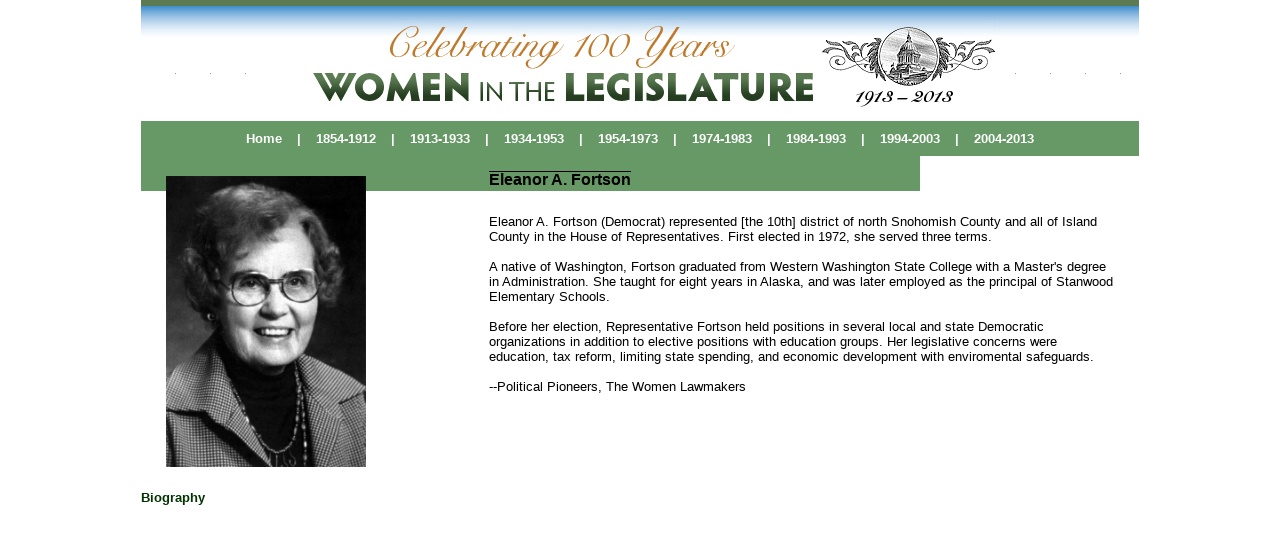

--- FILE ---
content_type: text/html
request_url: https://web.leg.wa.gov/WomenInTheLegislature/Members/FortsonEA.htm
body_size: 3193
content:
<!DOCTYPE html PUBLIC "-//W3C//DTD XHTML 1.0 Strict//EN" "http://www.w3.org/TR/xhtml1/DTD/xhtml1-strict.dtd">
 <html xmlns="http://www.w3.org/1999/xhtml">
 <head>
 <meta http-equiv="Content-Type" content="text/html; charset=UTF-8" />
 <title>Eleanor A. Fortson</title>
 <script type="text/javascript" src="/ruxitagentjs_ICANVfqru_10327251022105625.js" data-dtconfig="rid=RID_-509524724|rpid=159041927|domain=wa.gov|reportUrl=/rb_bf18608ouf|app=ea7c4b59f27d43eb|cuc=34ku8urp|owasp=1|mel=100000|featureHash=ICANVfqru|dpvc=1|lastModification=1768611145406|tp=500,50,0|rdnt=1|uxrgce=1|srbbv=2|agentUri=/ruxitagentjs_ICANVfqru_10327251022105625.js"></script><link href="../StyleSheet_1.css" type="text/css" rel="stylesheet" />
 <style type="text/css">
 .auto-style1 {
	 margin-top: 20px;
	 margin-bottom: 20px;
 }
 </style>
 </head>
 
 <body>
 <div id="container" style="width: 78%">
 <div id="header" style="width: 100%" >
	 <img alt="100 Years of Women in the Legislature" src="../Images/Banner2.jpg"  /></div>
	 
	 <div id="NavMenu" style="height: 200%">
	<a href="../default.htm">Home</a> |<a href="../1854-1912.htm" > 1854-1912</a> |<a href="../1913-1933.htm" > 1913-1933</a> | 
		<a href="../1934-1953.htm">1934-1953</a> |<a href="../1954-1973.htm" > 1954-1973</a> | 
		<a href="../1974-1983.htm">1974-1983</a> | 
		<a href="../1984-1993.htm">1984-1993</a> | <a href="../1994-2003.htm">1994-2003</a> | 
		<a href="../2004-2013.htm">2004-2013</a>
		

	 </div>
	 
	 
 <div id="col1">
 <img src="../Images/FortsonEA_1973.jpg" width="200" alt="Eleanor A. Fortson" class="auto-style1" /> 
 <div class="LinksList">
	 <span class="LinksList">
	 <a href="MemberBios/FortsonEA_1973.pdf" target="_blank">Biography</a><br />
	 <br />
	  
	</span><br />

<br />
 </div>
 
 </div>
 
 <div id="container2">
 <div id="col2">
 <p></p>
 </div>
 <div id="col3">
 <div class="Col3Headline">Eleanor A. Fortson</div>
 
 <div class="Col3Text">Eleanor A. Fortson (Democrat) represented
[the 10th] district of north Snohomish County
and all of Island County in the House of
Representatives. First elected in 1972, she
served three terms.<br /><br />
A native of Washington, Fortson
graduated from Western Washington State
College with a Master's degree in Administration.
She taught for eight years in Alaska,
and was later employed as the principal of
Stanwood Elementary Schools.<br /><br />
Before her election, Representative
Fortson held positions in several local and
state Democratic organizations in addition to
elective positions with education groups.
Her legislative concerns were education, tax
reform, limiting state spending, and
economic development with enviromental
safeguards.	
<br /><br />
--Political Pioneers, The Women Lawmakers
<br />
</div>
 
 
	
 </div> 
 </div>
  </div>
 <div id="container" style="height: 33px; width: 78%;" >
 <div id="footer" style="height: 25px"> <!-- Wraps the footer -->
				<ul class="footer" >
				<a href="http://www.leg.wa.gov/History/Legislative/Documents/PoliticalPioneers.pdf" >Political Pioneers  </a>  |  
				<a href="http://www.washingtonwomenshistory.org/" >  Washington Women's History  </a>  |
				<a href="http://sos.wa.gov/legacyproject/HistoryMakers.aspx/">History Makers Data Base</a>	</ul>	</div>
 <!-- END footer -->

</div>



 </body>
 </html> 

--- FILE ---
content_type: text/css
request_url: https://web.leg.wa.gov/WomenInTheLegislature/StyleSheet_1.css
body_size: 3069
content:
html, body {
	border-style: none;
	border-width: medium;
	border-color: inherit;
	margin: 0 0 10px 0;
	padding: 0;
	font-family: Arial, Helvetica, sans-serif;
	font-size: small;
}
#header {
	background-repeat: repeat-x;
	background-image: url('Images/WEBBannerSlice.jpg');
	padding-bottom: 30;
}
	
 #container {
	width: 80%;
	max-width: 1000px;
	min-width: 300px;
	margin: 0 auto;
	padding: 0;
	text-align: center;
}
 #container h1 { 
 border: none;
 font-style:normal; font-family:Arial, Helvetica, sans-serif; font-size:medium; font-weight:bold 
 }
 #container h2 {
	font-family: Arial, Helvetica, sans-serif;
	font-size: medium;
}
 #col1 {
	width: 25%;
	margin: 0px;
	float: left;
}
#container2 {
	width: 74%;
	float: left; /* switch this to left and col1 to right to change the column locations */
}
#col2 {
	width: 5%;
	float: left;
	margin-top: 20px;
	text-align: left;
}
#col3 {
	width: 88%;
	float: right;
}
#container Nav {
	border-style: none;
	border-color: inherit;
	float: left;
}
.Col3Headline {
	padding: 10px;
	margin: 0px;
	font-family: Arial, Helvetica, sans-serif;
	font-size: medium;
	font-weight: bolder;
	text-align: left;
	text-decoration: overline;
	list-style-type: none;
	color: #000000;
	font-variant: normal;
	line-height: 175%;
}
.Col3List {
	padding: 10px;
	margin: 0px 0px 5px 0px;
	font-family: Arial, Helvetica, sans-serif;
	font-size: small;
	font-weight: bold;
	text-align: left;
	text-decoration: none;
	list-style-type: none;
	color: #FFFFFF;
}

a:link {
	color: #003300;
}
a:link {
	text-decoration:none;
}

a:hover {
	color: #669966;
}
a:visited {
	color: #003300;
}
#NavMenu {
	padding: 10px 0px 10px 0px;
	margin: 0px;
	font-family: Arial, Helvetica, sans-serif;
	font-size: small;
	font-weight: bold;
	text-align: center;
	text-decoration: none;
	background-color: #669966;
	color: #FFFFFF;
	font-variant: normal;
	line-height: normal;
	vertical-align: middle;
	word-spacing: 11px;
}
	
#NavMenu a {
	color: #FFFFFF;
	text-decoration: none;
	font-weight: bold;
	font-family: Arial, Helvetica, sans-serif;
}
#NavMenu a:hover {
	color: #003300;

}
#footer {
	margin: 0px;
	background-color: #669966;
	font-size: small;
	color: #FFFFFF;
	padding-top: 5px;
	padding-bottom: 5px;
	text-align: center;
	vertical-align: bottom;
	position: inherit;
	font-family: Arial, Helvetica, sans-serif;
	text-decoration: none;
	width: inherit;
	font-weight: bold;
	left: inherit;
}
#footer a {
	color: #FFFFFF;
	text-decoration: none;
	font-weight: bold;
	font-family: Arial, Helvetica, sans-serif;
}
#footer a:hover {
	color: #003300;
}
.Caption {
	font-family: Arial, Helvetica, sans-serif;
	font-size: small;
	font-weight: normal;
	font-style: italic;
	color: #FFFFFF;
	text-align: left;
	margin: 10px 10px 30px 10px;
}
.Col3Text {
	padding: 10px;
	margin: 0px;
	font-family: Arial, Helvetica, sans-serif;
	font-size: small;
	font-weight: normal;
	text-align: left;
	color: #000000;
}
.LinksList {
	font-family: Arial, Helvetica, sans-serif;
	font-size: small;
	font-weight: bold;
	color: #000000;
	text-align: left;
	margin: 0px 0px 10px 0px;
	text-indent: 0px;
}
